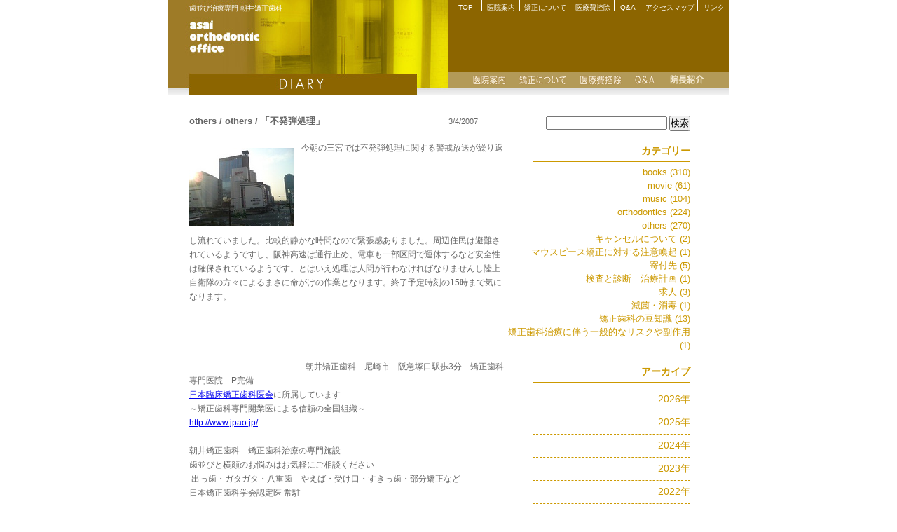

--- FILE ---
content_type: text/html; charset=UTF-8
request_url: https://www.asai8008.com/diary/1696/
body_size: 9240
content:
<!DOCTYPE html>
<html lang="ja">
<head>
<meta charset="utf-8">
<title>others / 「不発弾処理」 | 歯並び治療専門 朝井矯正歯科</title>
<meta name="viewport" content="width=device-width, user-scalable=no, initial-scale=1, maximum-scale=1">
<meta name="format-detection" content="telephone=no">
<link rel="stylesheet" href="/css/individual/index.css?20211213">
<link rel="stylesheet" href="/css/individual/diary.css">
<link rel="stylesheet" href="/css/colorbox.css">
<script type="text/javascript" src="/js/ga.js"></script>
<script type="text/javascript" src="/js/jquery-1.8.3.min.js"></script>
<script type="text/javascript" src="/js/jquery.colorbox-min.js"></script>
<script type="text/javascript" src="/js/basicfunction.js"></script>
<script type="text/javascript" src="/js/sp.js"></script>
<meta name='robots' content='max-image-preview:large' />

<!-- Google Tag Manager for WordPress by gtm4wp.com -->
<script data-cfasync="false" data-pagespeed-no-defer>
	var gtm4wp_datalayer_name = "dataLayer";
	var dataLayer = dataLayer || [];
</script>
<!-- End Google Tag Manager for WordPress by gtm4wp.com --><script type="text/javascript">
window._wpemojiSettings = {"baseUrl":"https:\/\/s.w.org\/images\/core\/emoji\/14.0.0\/72x72\/","ext":".png","svgUrl":"https:\/\/s.w.org\/images\/core\/emoji\/14.0.0\/svg\/","svgExt":".svg","source":{"concatemoji":"https:\/\/www.asai8008.com\/wp\/wp-includes\/js\/wp-emoji-release.min.js?ver=6.1.9"}};
/*! This file is auto-generated */
!function(e,a,t){var n,r,o,i=a.createElement("canvas"),p=i.getContext&&i.getContext("2d");function s(e,t){var a=String.fromCharCode,e=(p.clearRect(0,0,i.width,i.height),p.fillText(a.apply(this,e),0,0),i.toDataURL());return p.clearRect(0,0,i.width,i.height),p.fillText(a.apply(this,t),0,0),e===i.toDataURL()}function c(e){var t=a.createElement("script");t.src=e,t.defer=t.type="text/javascript",a.getElementsByTagName("head")[0].appendChild(t)}for(o=Array("flag","emoji"),t.supports={everything:!0,everythingExceptFlag:!0},r=0;r<o.length;r++)t.supports[o[r]]=function(e){if(p&&p.fillText)switch(p.textBaseline="top",p.font="600 32px Arial",e){case"flag":return s([127987,65039,8205,9895,65039],[127987,65039,8203,9895,65039])?!1:!s([55356,56826,55356,56819],[55356,56826,8203,55356,56819])&&!s([55356,57332,56128,56423,56128,56418,56128,56421,56128,56430,56128,56423,56128,56447],[55356,57332,8203,56128,56423,8203,56128,56418,8203,56128,56421,8203,56128,56430,8203,56128,56423,8203,56128,56447]);case"emoji":return!s([129777,127995,8205,129778,127999],[129777,127995,8203,129778,127999])}return!1}(o[r]),t.supports.everything=t.supports.everything&&t.supports[o[r]],"flag"!==o[r]&&(t.supports.everythingExceptFlag=t.supports.everythingExceptFlag&&t.supports[o[r]]);t.supports.everythingExceptFlag=t.supports.everythingExceptFlag&&!t.supports.flag,t.DOMReady=!1,t.readyCallback=function(){t.DOMReady=!0},t.supports.everything||(n=function(){t.readyCallback()},a.addEventListener?(a.addEventListener("DOMContentLoaded",n,!1),e.addEventListener("load",n,!1)):(e.attachEvent("onload",n),a.attachEvent("onreadystatechange",function(){"complete"===a.readyState&&t.readyCallback()})),(e=t.source||{}).concatemoji?c(e.concatemoji):e.wpemoji&&e.twemoji&&(c(e.twemoji),c(e.wpemoji)))}(window,document,window._wpemojiSettings);
</script>
<link rel="https://api.w.org/" href="https://www.asai8008.com/wp-json/" /><link rel="alternate" type="application/json" href="https://www.asai8008.com/wp-json/wp/v2/posts/1696" /><link rel="canonical" href="https://www.asai8008.com/diary/1696/" />
<link rel="alternate" type="application/json+oembed" href="https://www.asai8008.com/wp-json/oembed/1.0/embed?url=https%3A%2F%2Fwww.asai8008.com%2Fdiary%2F1696%2F" />
<link rel="alternate" type="text/xml+oembed" href="https://www.asai8008.com/wp-json/oembed/1.0/embed?url=https%3A%2F%2Fwww.asai8008.com%2Fdiary%2F1696%2F&#038;format=xml" />
<link rel="alternate" type="application/rss+xml" title="歯並び治療専門 朝井矯正歯科のフィード" href="https://www.asai8008.com/feed/" />

<!-- Google Tag Manager for WordPress by gtm4wp.com -->
<!-- GTM Container placement set to footer -->
<script data-cfasync="false" data-pagespeed-no-defer type="text/javascript">
	var dataLayer_content = {"pagePostType":"post","pagePostType2":"single-post","pageCategory":["others"],"pagePostAuthor":"asai-editor"};
	dataLayer.push( dataLayer_content );
</script>
<script data-cfasync="false" data-pagespeed-no-defer type="text/javascript">
(function(w,d,s,l,i){w[l]=w[l]||[];w[l].push({'gtm.start':
new Date().getTime(),event:'gtm.js'});var f=d.getElementsByTagName(s)[0],
j=d.createElement(s),dl=l!='dataLayer'?'&l='+l:'';j.async=true;j.src=
'//www.googletagmanager.com/gtm.js?id='+i+dl;f.parentNode.insertBefore(j,f);
})(window,document,'script','dataLayer','GTM-MZHXF82');
</script>
<!-- End Google Tag Manager for WordPress by gtm4wp.com --><meta name="description" content="今朝の三宮では不発弾処理に関する警戒放送が繰り返し流れていました。比較的静かな時間なので緊張感ありました。周辺住民は避難...。良い歯ならびは健やかで快適な生活のバロメーター。歯ならびのことでお悩みの方、どうぞお気軽にご相談ください。当ホームページでは、健康な歯ならびを育む情報を随時更新します。">
<meta name="keywords" content="尼崎, 矯正, 朝井矯正歯科, 歯ならび治療専門, 歯列矯正, ホワイトニング, 医療費控除, 小児矯正,矯正歯科専門医">
</head>
<body>
<div id="wrapper">
        <div id="headArea" class="cf">
    <!-- ■■■ヘッドエリア開始■■■ -->
        <div id="headLeft">
        <!-- ■■ヘッドレフト開始■■ -->
            <h1>歯並び治療専門 朝井矯正歯科</h1>
            <p id="headMenu"><a href="#">MENU</a></p>
        <!-- ■■ヘッドレフト終了■■ -->
        </div>
        <div id="headRight">
        <!-- ■■ヘッドライト開始■■ -->
            <div id="gnaviA" class="cf">
            <!-- ■ナビA開始■ -->
                <ul>
                    <li><a href="https://www.asai8008.com/" class="gaTop">TOP</a></li>
                    <li><a href="https://www.asai8008.com/guidance/" class="gaIin">医院案内</a></li>
                    <li><a href="https://www.asai8008.com/concept/" class="gaKyosei">矯正について</a></li>
                    <li><a href="https://www.asai8008.com/iryohi/" class="gaIryohi">医療費控除</a></li>
                    <li><a href="https://www.asai8008.com/qa/" class="gaQA">Q&amp;A</a></li>
                    <li><a href="https://www.asai8008.com/access/" class="gaAccess">アクセスマップ</a></li>
                    <li><a href="https://www.asai8008.com/link/" class="gaLink">リンク</a></li>
                </ul>
            <!-- ■ナビA終了■ -->
            </div>
            <div id="gnaviB">
            <!-- ■ナビB開始■ -->
                <ul>
                    <li><a href="https://www.asai8008.com/guidance/" class="gbIin">医院案内</a></li>
                    <li><a href="https://www.asai8008.com/concept/" class="gbKyosei">矯正について</a></li>
                    <li><a href="https://www.asai8008.com/iryohi/" class="gbIryohi">医療費控除</a></li>
                    <li><a href="https://www.asai8008.com/qa/" class="gbQA">Q&amp;A</a></li>
                    <li><a href="https://www.asai8008.com/guidance/director/" class="gbIncho">院長紹介</a></li>
                </ul>
            <!-- ■ナビB終了■ -->
            </div>
        <!-- ■■ヘッドライト終了■■ -->
        </div>
    <!-- ■■■ヘッドエリア終了■■■ -->
    </div>
    
   <div id="contentArea">
   <!-- ■■■コンテンツエリア開始■■■ -->
        <!-- ■■■ダイアリエリア開始■■■ -->
        <div id="diaryArea">
            <div id="diaryMain">
        
                <div class="diary1dayWrap cf" id="post-1696">
                    <div class="diaryTitleArea cf">
                        <h3 class="diaryTitle">others / others / 「不発弾処理」</h3>
                        <p class="diaryDate">3/4/2007</p>
                    </div>
                    <div class="diaryBody"><p><a href="/contents/uploads/2015/12/20070304075002.jpg"><img decoding="async" src="/contents/uploads/2015/12/20070304075002-thumb.jpg" alt="20070304075002.jpg" width="150" height="112" /></a>今朝の三宮では不発弾処理に関する警戒放送が繰り返し流れていました。比較的静かな時間なので緊張感ありました。周辺住民は避難されているようですし、阪神高速は通行止め、電車も一部区間で運休するなど安全性は確保されているようです。とはいえ処理は人間が行わなければなりませんし陸上自衛隊の方々によるまさに命がけの作業となります。終了予定時刻の15時まで気になります。&#8212;&#8212;&#8212;&#8212;&#8212;&#8212;&#8212;&#8212;&#8212;&#8212;&#8212;&#8212;&#8212;&#8212;&#8212;&#8212;&#8212;&#8212;&#8212;&#8212;&#8212;&#8212;&#8212;&#8212;&#8212;&#8212;&#8212;&#8212;&#8212;&#8212;&#8212;&#8212;&#8212;&#8212;&#8212;&#8212;&#8212;&#8212;&#8212;&#8212;&#8212;&#8212;&#8212;&#8212;&#8212;&#8212;&#8212;&#8212;&#8212;&#8212;&#8212;&#8212;&#8212;&#8212;&#8212;&#8212;&#8212;&#8212;&#8212;&#8212;&#8212;&#8212;&#8212;&#8212;&#8212;&#8212;&#8212;&#8212;&#8212;&#8212;&#8212;&#8212;&#8212;&#8212;&#8212;&#8212;&#8212;&#8212;&#8212;&#8212;&#8212;&#8212;&#8212;&#8212;&#8212;&#8212;&#8212;&#8212;&#8212;&#8212;&#8212;&#8212;&#8212;&#8212;&#8212;&#8212;&#8212;&#8212;&#8212;&#8212;&#8212;&#8212;&#8212;&#8212;&#8212;&#8212;&#8212;&#8212;&#8212;&#8212;&#8212;&#8212;&#8212;&#8212;&#8212;&#8212;&#8212;&#8212;&#8212;&#8212;&#8212;&#8212;&#8212;&#8212;&#8212;&#8212;&#8212;&#8212;&#8212;&#8212;&#8212;&#8212;&#8212;&#8212;&#8212;&#8212;&#8212;&#8212;&#8212;&#8212;&#8212;&#8212;&#8212;&#8212;&#8212;&#8212;&#8212;&#8212;&#8212;&#8212;&#8212;&#8212;&#8212;&#8212;&#8212;&#8212;&#8212;&#8212;&#8212;&#8212;&#8212;&#8211; 朝井矯正歯科　尼崎市　阪急塚口駅歩3分　矯正歯科専門医院　P完備</p>
<p class="p3"><span class="s3"><a href="http://www.jpao.jp/">日本臨床矯正歯科医会</a></span><span class="s4">に所属しています </span></p>
<p class="p1"><span class="s1">～矯正歯科専門開業医による信頼の全国組織～</span></p>
<p class="p3"><span class="s3"><a href="http://www.jpao.jp/">http://www.jpao.jp/</a></span><span class="s4">　　　</span></p>
<p class="p1"><span class="s1"> </span></p>
<p class="p1"><span class="s1">朝井矯正歯科　矯正歯科治療の専門施設</span></p>
<p class="p1"><span class="s1">歯並びと横顔のお悩みはお気軽にご相談ください</span></p>
<p class="p1"><span class="s1"> 出っ歯・ガタガタ・八重歯　やえば・受け口・すきっ歯・部分矯正など</span></p>
<p class="p1"><span class="s1">日本矯正歯科学会認定医 常駐　　　　　</span></p>
<p class="p1"><span class="s1"> </span></p>
<p class="p1"><span class="s1">兵庫県　尼崎市 塚口町 阪急塚口駅歩3分　駐車場Pあり<strong>（駐車場利用によるトラブルにつきまして当医院は一切責任を負いません）</strong></span></p>
<p class="p1"><span class="s1">小児から成人までの 歯列矯正　舌側矯正・マウスピース矯正（カスタムメイド矯正装置）</span></p>
<p class="p1"><strong>※カスタムメイド矯正装置には薬機法対象外の矯正歯科装置もあります</strong></p>
<p class="p1"><strong>医薬品副作用被害救済制度の対象外となる場合があります</strong></p>
<p class="p1"> </p>
<p class="p1">自立支援医療（育成医療・更生医療）指定機関</p>
<p>　　　 ASAI ORTHODONTIC OFFICE　0120-8241-17 orthodontic treatment exclusively /　trained at U.S.C. North of HANKYU Tsukaguchi /Amagasaki</p>
</div>
                </div>
            </div>
        </div>
	<div id="diarySearch">
        <div class="box" id="sideSearchArea">
            <form method="get" id="searchform" method="get" action="https://www.asai8008.com/">
<p class="field">
<input type="text" value="" name="s" id="s" />
<input name="searchsubmit" type="submit" id="searchSubmit" value="検索">
</p>
</form>        </div>
        <div class="box" id="sideCategory">
            <h2 class="title">カテゴリー</h2>
            <ul class="category_largeList">	<li class="cat-item cat-item-17"><a href="https://www.asai8008.com/diary/category/books/">books (310)</a>
</li>
	<li class="cat-item cat-item-21"><a href="https://www.asai8008.com/diary/category/movie/">movie (61)</a>
</li>
	<li class="cat-item cat-item-18"><a href="https://www.asai8008.com/diary/category/music/">music (104)</a>
</li>
	<li class="cat-item cat-item-19"><a href="https://www.asai8008.com/diary/category/orthodontics/">orthodontics (224)</a>
</li>
	<li class="cat-item cat-item-16"><a href="https://www.asai8008.com/diary/category/others/">others (270)</a>
</li>
	<li class="cat-item cat-item-37"><a href="https://www.asai8008.com/diary/category/%e3%82%ad%e3%83%a3%e3%83%b3%e3%82%bb%e3%83%ab%e3%81%ab%e3%81%a4%e3%81%84%e3%81%a6/">キャンセルについて (2)</a>
</li>
	<li class="cat-item cat-item-38"><a href="https://www.asai8008.com/diary/category/%e3%83%9e%e3%82%a6%e3%82%b9%e3%83%94%e3%83%bc%e3%82%b9%e7%9f%af%e6%ad%a3%e3%81%ab%e5%af%be%e3%81%99%e3%82%8b%e6%b3%a8%e6%84%8f%e5%96%9a%e8%b5%b7/">マウスピース矯正に対する注意喚起 (1)</a>
</li>
	<li class="cat-item cat-item-36"><a href="https://www.asai8008.com/diary/category/%e5%af%84%e4%bb%98%e5%85%88/">寄付先 (5)</a>
</li>
	<li class="cat-item cat-item-39"><a href="https://www.asai8008.com/diary/category/%e6%a4%9c%e6%9f%bb%e3%81%a8%e8%a8%ba%e6%96%ad%e3%80%80%e6%b2%bb%e7%99%82%e8%a8%88%e7%94%bb-2/">検査と診断　治療計画 (1)</a>
</li>
	<li class="cat-item cat-item-29"><a href="https://www.asai8008.com/diary/category/%e6%b1%82%e4%ba%ba/">求人 (3)</a>
</li>
	<li class="cat-item cat-item-28"><a href="https://www.asai8008.com/diary/category/%e6%bb%85%e8%8f%8c%e3%83%bb%e6%b6%88%e6%af%92/">滅菌・消毒 (1)</a>
</li>
	<li class="cat-item cat-item-20"><a href="https://www.asai8008.com/diary/category/%e7%9f%af%e6%ad%a3%e6%ad%af%e7%a7%91%e3%81%ae%e8%b1%86%e7%9f%a5%e8%ad%98/">矯正歯科の豆知識 (13)</a>
</li>
	<li class="cat-item cat-item-35"><a href="https://www.asai8008.com/diary/category/%e7%9f%af%e6%ad%a3%e6%ad%af%e7%a7%91%e6%b2%bb%e7%99%82%e3%81%ab%e4%bc%b4%e3%81%86%e4%b8%80%e8%88%ac%e7%9a%84%e3%81%aa%e3%83%aa%e3%82%b9%e3%82%af%e3%82%84%e5%89%af%e4%bd%9c%e7%94%a8/">矯正歯科治療に伴う一般的なリスクや副作用 (1)</a>
</li>
</ul>
        </div>
        <div class="box" id="sideArchive">
            <h2 class="title">アーカイブ</h2>
            <ul class="archive_list"><li class="title"><div id="archive2026name" class="archiveTitle"><span>2026年</span></div>
<ul id="archive2026list" class="tree">
<li><a href="https://www.asai8008.com/diary/date/2026/01/">2026年1月 (1)</a></li>
</ul></li><li class="title"><div id="archive2025name" class="archiveTitle"><span>2025年</span></div>
<ul id="archive2025list" class="tree">
<li><a href="https://www.asai8008.com/diary/date/2025/12/">2025年12月 (1)</a></li>
<li><a href="https://www.asai8008.com/diary/date/2025/11/">2025年11月 (1)</a></li>
<li><a href="https://www.asai8008.com/diary/date/2025/10/">2025年10月 (2)</a></li>
<li><a href="https://www.asai8008.com/diary/date/2025/09/">2025年9月 (2)</a></li>
<li><a href="https://www.asai8008.com/diary/date/2025/08/">2025年8月 (2)</a></li>
<li><a href="https://www.asai8008.com/diary/date/2025/07/">2025年7月 (1)</a></li>
<li><a href="https://www.asai8008.com/diary/date/2025/06/">2025年6月 (2)</a></li>
<li><a href="https://www.asai8008.com/diary/date/2025/04/">2025年4月 (3)</a></li>
<li><a href="https://www.asai8008.com/diary/date/2025/03/">2025年3月 (3)</a></li>
<li><a href="https://www.asai8008.com/diary/date/2025/01/">2025年1月 (1)</a></li>
</ul></li><li class="title"><div id="archive2024name" class="archiveTitle"><span>2024年</span></div>
<ul id="archive2024list" class="tree">
<li><a href="https://www.asai8008.com/diary/date/2024/12/">2024年12月 (2)</a></li>
<li><a href="https://www.asai8008.com/diary/date/2024/11/">2024年11月 (1)</a></li>
<li><a href="https://www.asai8008.com/diary/date/2024/10/">2024年10月 (1)</a></li>
<li><a href="https://www.asai8008.com/diary/date/2024/09/">2024年9月 (2)</a></li>
<li><a href="https://www.asai8008.com/diary/date/2024/08/">2024年8月 (2)</a></li>
<li><a href="https://www.asai8008.com/diary/date/2024/07/">2024年7月 (8)</a></li>
<li><a href="https://www.asai8008.com/diary/date/2024/06/">2024年6月 (2)</a></li>
<li><a href="https://www.asai8008.com/diary/date/2024/05/">2024年5月 (1)</a></li>
<li><a href="https://www.asai8008.com/diary/date/2024/04/">2024年4月 (2)</a></li>
<li><a href="https://www.asai8008.com/diary/date/2024/03/">2024年3月 (1)</a></li>
<li><a href="https://www.asai8008.com/diary/date/2024/02/">2024年2月 (1)</a></li>
<li><a href="https://www.asai8008.com/diary/date/2024/01/">2024年1月 (2)</a></li>
</ul></li><li class="title"><div id="archive2023name" class="archiveTitle"><span>2023年</span></div>
<ul id="archive2023list" class="tree">
<li><a href="https://www.asai8008.com/diary/date/2023/12/">2023年12月 (3)</a></li>
<li><a href="https://www.asai8008.com/diary/date/2023/11/">2023年11月 (3)</a></li>
<li><a href="https://www.asai8008.com/diary/date/2023/10/">2023年10月 (2)</a></li>
<li><a href="https://www.asai8008.com/diary/date/2023/09/">2023年9月 (2)</a></li>
<li><a href="https://www.asai8008.com/diary/date/2023/08/">2023年8月 (1)</a></li>
<li><a href="https://www.asai8008.com/diary/date/2023/07/">2023年7月 (1)</a></li>
<li><a href="https://www.asai8008.com/diary/date/2023/06/">2023年6月 (3)</a></li>
<li><a href="https://www.asai8008.com/diary/date/2023/05/">2023年5月 (1)</a></li>
<li><a href="https://www.asai8008.com/diary/date/2023/04/">2023年4月 (2)</a></li>
<li><a href="https://www.asai8008.com/diary/date/2023/03/">2023年3月 (2)</a></li>
<li><a href="https://www.asai8008.com/diary/date/2023/02/">2023年2月 (2)</a></li>
<li><a href="https://www.asai8008.com/diary/date/2023/01/">2023年1月 (4)</a></li>
</ul></li><li class="title"><div id="archive2022name" class="archiveTitle"><span>2022年</span></div>
<ul id="archive2022list" class="tree">
<li><a href="https://www.asai8008.com/diary/date/2022/12/">2022年12月 (2)</a></li>
<li><a href="https://www.asai8008.com/diary/date/2022/11/">2022年11月 (1)</a></li>
<li><a href="https://www.asai8008.com/diary/date/2022/10/">2022年10月 (2)</a></li>
<li><a href="https://www.asai8008.com/diary/date/2022/09/">2022年9月 (4)</a></li>
<li><a href="https://www.asai8008.com/diary/date/2022/08/">2022年8月 (3)</a></li>
<li><a href="https://www.asai8008.com/diary/date/2022/07/">2022年7月 (3)</a></li>
<li><a href="https://www.asai8008.com/diary/date/2022/06/">2022年6月 (1)</a></li>
<li><a href="https://www.asai8008.com/diary/date/2022/05/">2022年5月 (1)</a></li>
<li><a href="https://www.asai8008.com/diary/date/2022/04/">2022年4月 (2)</a></li>
<li><a href="https://www.asai8008.com/diary/date/2022/03/">2022年3月 (1)</a></li>
<li><a href="https://www.asai8008.com/diary/date/2022/02/">2022年2月 (3)</a></li>
<li><a href="https://www.asai8008.com/diary/date/2022/01/">2022年1月 (2)</a></li>
</ul></li><li class="title"><div id="archive2021name" class="archiveTitle"><span>2021年</span></div>
<ul id="archive2021list" class="tree">
<li><a href="https://www.asai8008.com/diary/date/2021/12/">2021年12月 (2)</a></li>
<li><a href="https://www.asai8008.com/diary/date/2021/11/">2021年11月 (1)</a></li>
<li><a href="https://www.asai8008.com/diary/date/2021/10/">2021年10月 (5)</a></li>
<li><a href="https://www.asai8008.com/diary/date/2021/09/">2021年9月 (2)</a></li>
<li><a href="https://www.asai8008.com/diary/date/2021/08/">2021年8月 (2)</a></li>
<li><a href="https://www.asai8008.com/diary/date/2021/07/">2021年7月 (3)</a></li>
<li><a href="https://www.asai8008.com/diary/date/2021/06/">2021年6月 (3)</a></li>
<li><a href="https://www.asai8008.com/diary/date/2021/05/">2021年5月 (3)</a></li>
<li><a href="https://www.asai8008.com/diary/date/2021/04/">2021年4月 (6)</a></li>
<li><a href="https://www.asai8008.com/diary/date/2021/03/">2021年3月 (5)</a></li>
<li><a href="https://www.asai8008.com/diary/date/2021/02/">2021年2月 (5)</a></li>
<li><a href="https://www.asai8008.com/diary/date/2021/01/">2021年1月 (3)</a></li>
</ul></li><li class="title"><div id="archive2020name" class="archiveTitle"><span>2020年</span></div>
<ul id="archive2020list" class="tree">
<li><a href="https://www.asai8008.com/diary/date/2020/12/">2020年12月 (3)</a></li>
<li><a href="https://www.asai8008.com/diary/date/2020/11/">2020年11月 (5)</a></li>
<li><a href="https://www.asai8008.com/diary/date/2020/10/">2020年10月 (2)</a></li>
<li><a href="https://www.asai8008.com/diary/date/2020/09/">2020年9月 (5)</a></li>
<li><a href="https://www.asai8008.com/diary/date/2020/08/">2020年8月 (3)</a></li>
<li><a href="https://www.asai8008.com/diary/date/2020/07/">2020年7月 (4)</a></li>
<li><a href="https://www.asai8008.com/diary/date/2020/06/">2020年6月 (3)</a></li>
<li><a href="https://www.asai8008.com/diary/date/2020/05/">2020年5月 (5)</a></li>
<li><a href="https://www.asai8008.com/diary/date/2020/04/">2020年4月 (9)</a></li>
<li><a href="https://www.asai8008.com/diary/date/2020/03/">2020年3月 (3)</a></li>
<li><a href="https://www.asai8008.com/diary/date/2020/02/">2020年2月 (4)</a></li>
<li><a href="https://www.asai8008.com/diary/date/2020/01/">2020年1月 (4)</a></li>
</ul></li><li class="title"><div id="archive2019name" class="archiveTitle"><span>2019年</span></div>
<ul id="archive2019list" class="tree">
<li><a href="https://www.asai8008.com/diary/date/2019/12/">2019年12月 (3)</a></li>
<li><a href="https://www.asai8008.com/diary/date/2019/11/">2019年11月 (3)</a></li>
<li><a href="https://www.asai8008.com/diary/date/2019/10/">2019年10月 (4)</a></li>
<li><a href="https://www.asai8008.com/diary/date/2019/09/">2019年9月 (4)</a></li>
<li><a href="https://www.asai8008.com/diary/date/2019/08/">2019年8月 (2)</a></li>
<li><a href="https://www.asai8008.com/diary/date/2019/07/">2019年7月 (5)</a></li>
<li><a href="https://www.asai8008.com/diary/date/2019/06/">2019年6月 (6)</a></li>
<li><a href="https://www.asai8008.com/diary/date/2019/05/">2019年5月 (2)</a></li>
<li><a href="https://www.asai8008.com/diary/date/2019/04/">2019年4月 (5)</a></li>
<li><a href="https://www.asai8008.com/diary/date/2019/03/">2019年3月 (4)</a></li>
<li><a href="https://www.asai8008.com/diary/date/2019/02/">2019年2月 (3)</a></li>
<li><a href="https://www.asai8008.com/diary/date/2019/01/">2019年1月 (3)</a></li>
</ul></li><li class="title"><div id="archive2018name" class="archiveTitle"><span>2018年</span></div>
<ul id="archive2018list" class="tree">
<li><a href="https://www.asai8008.com/diary/date/2018/12/">2018年12月 (5)</a></li>
<li><a href="https://www.asai8008.com/diary/date/2018/11/">2018年11月 (6)</a></li>
<li><a href="https://www.asai8008.com/diary/date/2018/10/">2018年10月 (4)</a></li>
<li><a href="https://www.asai8008.com/diary/date/2018/09/">2018年9月 (8)</a></li>
<li><a href="https://www.asai8008.com/diary/date/2018/08/">2018年8月 (4)</a></li>
<li><a href="https://www.asai8008.com/diary/date/2018/07/">2018年7月 (5)</a></li>
<li><a href="https://www.asai8008.com/diary/date/2018/06/">2018年6月 (7)</a></li>
<li><a href="https://www.asai8008.com/diary/date/2018/05/">2018年5月 (1)</a></li>
<li><a href="https://www.asai8008.com/diary/date/2018/04/">2018年4月 (3)</a></li>
<li><a href="https://www.asai8008.com/diary/date/2018/03/">2018年3月 (5)</a></li>
<li><a href="https://www.asai8008.com/diary/date/2018/02/">2018年2月 (4)</a></li>
</ul></li><li class="title"><div id="archive2017name" class="archiveTitle"><span>2017年</span></div>
<ul id="archive2017list" class="tree">
<li><a href="https://www.asai8008.com/diary/date/2017/12/">2017年12月 (4)</a></li>
<li><a href="https://www.asai8008.com/diary/date/2017/11/">2017年11月 (4)</a></li>
<li><a href="https://www.asai8008.com/diary/date/2017/10/">2017年10月 (2)</a></li>
<li><a href="https://www.asai8008.com/diary/date/2017/09/">2017年9月 (2)</a></li>
<li><a href="https://www.asai8008.com/diary/date/2017/08/">2017年8月 (5)</a></li>
<li><a href="https://www.asai8008.com/diary/date/2017/07/">2017年7月 (4)</a></li>
<li><a href="https://www.asai8008.com/diary/date/2017/06/">2017年6月 (3)</a></li>
<li><a href="https://www.asai8008.com/diary/date/2017/05/">2017年5月 (2)</a></li>
<li><a href="https://www.asai8008.com/diary/date/2017/04/">2017年4月 (3)</a></li>
<li><a href="https://www.asai8008.com/diary/date/2017/03/">2017年3月 (3)</a></li>
<li><a href="https://www.asai8008.com/diary/date/2017/02/">2017年2月 (2)</a></li>
<li><a href="https://www.asai8008.com/diary/date/2017/01/">2017年1月 (3)</a></li>
</ul></li><li class="title"><div id="archive2016name" class="archiveTitle"><span>2016年</span></div>
<ul id="archive2016list" class="tree">
<li><a href="https://www.asai8008.com/diary/date/2016/12/">2016年12月 (4)</a></li>
<li><a href="https://www.asai8008.com/diary/date/2016/11/">2016年11月 (4)</a></li>
<li><a href="https://www.asai8008.com/diary/date/2016/10/">2016年10月 (6)</a></li>
<li><a href="https://www.asai8008.com/diary/date/2016/09/">2016年9月 (3)</a></li>
<li><a href="https://www.asai8008.com/diary/date/2016/08/">2016年8月 (3)</a></li>
<li><a href="https://www.asai8008.com/diary/date/2016/07/">2016年7月 (4)</a></li>
<li><a href="https://www.asai8008.com/diary/date/2016/06/">2016年6月 (5)</a></li>
<li><a href="https://www.asai8008.com/diary/date/2016/05/">2016年5月 (2)</a></li>
<li><a href="https://www.asai8008.com/diary/date/2016/04/">2016年4月 (1)</a></li>
<li><a href="https://www.asai8008.com/diary/date/2016/03/">2016年3月 (7)</a></li>
<li><a href="https://www.asai8008.com/diary/date/2016/02/">2016年2月 (5)</a></li>
<li><a href="https://www.asai8008.com/diary/date/2016/01/">2016年1月 (4)</a></li>
</ul></li><li class="title"><div id="archive2015name" class="archiveTitle"><span>2015年</span></div>
<ul id="archive2015list" class="tree">
<li><a href="https://www.asai8008.com/diary/date/2015/12/">2015年12月 (5)</a></li>
<li><a href="https://www.asai8008.com/diary/date/2015/11/">2015年11月 (4)</a></li>
<li><a href="https://www.asai8008.com/diary/date/2015/10/">2015年10月 (4)</a></li>
<li><a href="https://www.asai8008.com/diary/date/2015/09/">2015年9月 (3)</a></li>
<li><a href="https://www.asai8008.com/diary/date/2015/08/">2015年8月 (4)</a></li>
<li><a href="https://www.asai8008.com/diary/date/2015/07/">2015年7月 (3)</a></li>
<li><a href="https://www.asai8008.com/diary/date/2015/06/">2015年6月 (4)</a></li>
<li><a href="https://www.asai8008.com/diary/date/2015/05/">2015年5月 (5)</a></li>
<li><a href="https://www.asai8008.com/diary/date/2015/04/">2015年4月 (6)</a></li>
<li><a href="https://www.asai8008.com/diary/date/2015/03/">2015年3月 (7)</a></li>
<li><a href="https://www.asai8008.com/diary/date/2015/02/">2015年2月 (4)</a></li>
<li><a href="https://www.asai8008.com/diary/date/2015/01/">2015年1月 (4)</a></li>
</ul></li><li class="title"><div id="archive2014name" class="archiveTitle"><span>2014年</span></div>
<ul id="archive2014list" class="tree">
<li><a href="https://www.asai8008.com/diary/date/2014/12/">2014年12月 (5)</a></li>
<li><a href="https://www.asai8008.com/diary/date/2014/11/">2014年11月 (6)</a></li>
<li><a href="https://www.asai8008.com/diary/date/2014/10/">2014年10月 (6)</a></li>
<li><a href="https://www.asai8008.com/diary/date/2014/09/">2014年9月 (6)</a></li>
<li><a href="https://www.asai8008.com/diary/date/2014/08/">2014年8月 (6)</a></li>
<li><a href="https://www.asai8008.com/diary/date/2014/07/">2014年7月 (7)</a></li>
<li><a href="https://www.asai8008.com/diary/date/2014/06/">2014年6月 (8)</a></li>
<li><a href="https://www.asai8008.com/diary/date/2014/05/">2014年5月 (7)</a></li>
<li><a href="https://www.asai8008.com/diary/date/2014/04/">2014年4月 (6)</a></li>
<li><a href="https://www.asai8008.com/diary/date/2014/03/">2014年3月 (5)</a></li>
<li><a href="https://www.asai8008.com/diary/date/2014/02/">2014年2月 (5)</a></li>
<li><a href="https://www.asai8008.com/diary/date/2014/01/">2014年1月 (5)</a></li>
</ul></li><li class="title"><div id="archive2013name" class="archiveTitle"><span>2013年</span></div>
<ul id="archive2013list" class="tree">
<li><a href="https://www.asai8008.com/diary/date/2013/12/">2013年12月 (3)</a></li>
<li><a href="https://www.asai8008.com/diary/date/2013/11/">2013年11月 (5)</a></li>
<li><a href="https://www.asai8008.com/diary/date/2013/10/">2013年10月 (4)</a></li>
<li><a href="https://www.asai8008.com/diary/date/2013/09/">2013年9月 (3)</a></li>
<li><a href="https://www.asai8008.com/diary/date/2013/08/">2013年8月 (6)</a></li>
<li><a href="https://www.asai8008.com/diary/date/2013/07/">2013年7月 (7)</a></li>
<li><a href="https://www.asai8008.com/diary/date/2013/06/">2013年6月 (7)</a></li>
<li><a href="https://www.asai8008.com/diary/date/2013/05/">2013年5月 (6)</a></li>
<li><a href="https://www.asai8008.com/diary/date/2013/04/">2013年4月 (4)</a></li>
<li><a href="https://www.asai8008.com/diary/date/2013/03/">2013年3月 (5)</a></li>
<li><a href="https://www.asai8008.com/diary/date/2013/02/">2013年2月 (8)</a></li>
<li><a href="https://www.asai8008.com/diary/date/2013/01/">2013年1月 (10)</a></li>
</ul></li><li class="title"><div id="archive2012name" class="archiveTitle"><span>2012年</span></div>
<ul id="archive2012list" class="tree">
<li><a href="https://www.asai8008.com/diary/date/2012/12/">2012年12月 (8)</a></li>
<li><a href="https://www.asai8008.com/diary/date/2012/11/">2012年11月 (6)</a></li>
<li><a href="https://www.asai8008.com/diary/date/2012/10/">2012年10月 (8)</a></li>
<li><a href="https://www.asai8008.com/diary/date/2012/09/">2012年9月 (4)</a></li>
<li><a href="https://www.asai8008.com/diary/date/2012/08/">2012年8月 (13)</a></li>
<li><a href="https://www.asai8008.com/diary/date/2012/07/">2012年7月 (7)</a></li>
<li><a href="https://www.asai8008.com/diary/date/2012/06/">2012年6月 (16)</a></li>
<li><a href="https://www.asai8008.com/diary/date/2012/05/">2012年5月 (3)</a></li>
<li><a href="https://www.asai8008.com/diary/date/2012/04/">2012年4月 (5)</a></li>
<li><a href="https://www.asai8008.com/diary/date/2012/03/">2012年3月 (3)</a></li>
<li><a href="https://www.asai8008.com/diary/date/2012/02/">2012年2月 (4)</a></li>
<li><a href="https://www.asai8008.com/diary/date/2012/01/">2012年1月 (4)</a></li>
</ul></li><li class="title"><div id="archive2011name" class="archiveTitle"><span>2011年</span></div>
<ul id="archive2011list" class="tree">
<li><a href="https://www.asai8008.com/diary/date/2011/12/">2011年12月 (3)</a></li>
<li><a href="https://www.asai8008.com/diary/date/2011/11/">2011年11月 (4)</a></li>
<li><a href="https://www.asai8008.com/diary/date/2011/10/">2011年10月 (4)</a></li>
<li><a href="https://www.asai8008.com/diary/date/2011/09/">2011年9月 (5)</a></li>
<li><a href="https://www.asai8008.com/diary/date/2011/08/">2011年8月 (5)</a></li>
<li><a href="https://www.asai8008.com/diary/date/2011/07/">2011年7月 (6)</a></li>
<li><a href="https://www.asai8008.com/diary/date/2011/06/">2011年6月 (5)</a></li>
<li><a href="https://www.asai8008.com/diary/date/2011/05/">2011年5月 (8)</a></li>
<li><a href="https://www.asai8008.com/diary/date/2011/04/">2011年4月 (7)</a></li>
<li><a href="https://www.asai8008.com/diary/date/2011/03/">2011年3月 (6)</a></li>
<li><a href="https://www.asai8008.com/diary/date/2011/02/">2011年2月 (5)</a></li>
<li><a href="https://www.asai8008.com/diary/date/2011/01/">2011年1月 (5)</a></li>
</ul></li><li class="title"><div id="archive2010name" class="archiveTitle"><span>2010年</span></div>
<ul id="archive2010list" class="tree">
<li><a href="https://www.asai8008.com/diary/date/2010/12/">2010年12月 (10)</a></li>
<li><a href="https://www.asai8008.com/diary/date/2010/11/">2010年11月 (4)</a></li>
<li><a href="https://www.asai8008.com/diary/date/2010/10/">2010年10月 (9)</a></li>
<li><a href="https://www.asai8008.com/diary/date/2010/09/">2010年9月 (5)</a></li>
<li><a href="https://www.asai8008.com/diary/date/2010/08/">2010年8月 (4)</a></li>
<li><a href="https://www.asai8008.com/diary/date/2010/07/">2010年7月 (10)</a></li>
<li><a href="https://www.asai8008.com/diary/date/2010/06/">2010年6月 (7)</a></li>
<li><a href="https://www.asai8008.com/diary/date/2010/05/">2010年5月 (6)</a></li>
<li><a href="https://www.asai8008.com/diary/date/2010/04/">2010年4月 (5)</a></li>
<li><a href="https://www.asai8008.com/diary/date/2010/03/">2010年3月 (6)</a></li>
<li><a href="https://www.asai8008.com/diary/date/2010/02/">2010年2月 (12)</a></li>
<li><a href="https://www.asai8008.com/diary/date/2010/01/">2010年1月 (5)</a></li>
</ul></li><li class="title"><div id="archive2009name" class="archiveTitle"><span>2009年</span></div>
<ul id="archive2009list" class="tree">
<li><a href="https://www.asai8008.com/diary/date/2009/12/">2009年12月 (11)</a></li>
<li><a href="https://www.asai8008.com/diary/date/2009/11/">2009年11月 (3)</a></li>
<li><a href="https://www.asai8008.com/diary/date/2009/10/">2009年10月 (9)</a></li>
<li><a href="https://www.asai8008.com/diary/date/2009/09/">2009年9月 (7)</a></li>
<li><a href="https://www.asai8008.com/diary/date/2009/08/">2009年8月 (5)</a></li>
<li><a href="https://www.asai8008.com/diary/date/2009/07/">2009年7月 (6)</a></li>
<li><a href="https://www.asai8008.com/diary/date/2009/06/">2009年6月 (8)</a></li>
<li><a href="https://www.asai8008.com/diary/date/2009/05/">2009年5月 (6)</a></li>
<li><a href="https://www.asai8008.com/diary/date/2009/04/">2009年4月 (6)</a></li>
<li><a href="https://www.asai8008.com/diary/date/2009/03/">2009年3月 (6)</a></li>
<li><a href="https://www.asai8008.com/diary/date/2009/02/">2009年2月 (6)</a></li>
<li><a href="https://www.asai8008.com/diary/date/2009/01/">2009年1月 (5)</a></li>
</ul></li><li class="title"><div id="archive2008name" class="archiveTitle"><span>2008年</span></div>
<ul id="archive2008list" class="tree">
<li><a href="https://www.asai8008.com/diary/date/2008/12/">2008年12月 (6)</a></li>
<li><a href="https://www.asai8008.com/diary/date/2008/11/">2008年11月 (4)</a></li>
<li><a href="https://www.asai8008.com/diary/date/2008/10/">2008年10月 (5)</a></li>
<li><a href="https://www.asai8008.com/diary/date/2008/09/">2008年9月 (9)</a></li>
<li><a href="https://www.asai8008.com/diary/date/2008/08/">2008年8月 (7)</a></li>
<li><a href="https://www.asai8008.com/diary/date/2008/07/">2008年7月 (8)</a></li>
<li><a href="https://www.asai8008.com/diary/date/2008/06/">2008年6月 (8)</a></li>
<li><a href="https://www.asai8008.com/diary/date/2008/05/">2008年5月 (7)</a></li>
<li><a href="https://www.asai8008.com/diary/date/2008/04/">2008年4月 (6)</a></li>
<li><a href="https://www.asai8008.com/diary/date/2008/03/">2008年3月 (10)</a></li>
<li><a href="https://www.asai8008.com/diary/date/2008/02/">2008年2月 (7)</a></li>
<li><a href="https://www.asai8008.com/diary/date/2008/01/">2008年1月 (7)</a></li>
</ul></li><li class="title"><div id="archive2007name" class="archiveTitle"><span>2007年</span></div>
<ul id="archive2007list" class="tree">
<li><a href="https://www.asai8008.com/diary/date/2007/12/">2007年12月 (5)</a></li>
<li><a href="https://www.asai8008.com/diary/date/2007/11/">2007年11月 (8)</a></li>
<li><a href="https://www.asai8008.com/diary/date/2007/10/">2007年10月 (10)</a></li>
<li><a href="https://www.asai8008.com/diary/date/2007/09/">2007年9月 (8)</a></li>
<li><a href="https://www.asai8008.com/diary/date/2007/08/">2007年8月 (8)</a></li>
<li><a href="https://www.asai8008.com/diary/date/2007/07/">2007年7月 (5)</a></li>
<li><a href="https://www.asai8008.com/diary/date/2007/06/">2007年6月 (7)</a></li>
<li><a href="https://www.asai8008.com/diary/date/2007/05/">2007年5月 (8)</a></li>
<li><a href="https://www.asai8008.com/diary/date/2007/04/">2007年4月 (9)</a></li>
<li><a href="https://www.asai8008.com/diary/date/2007/03/">2007年3月 (10)</a></li>
<li><a href="https://www.asai8008.com/diary/date/2007/02/">2007年2月 (7)</a></li>
<li><a href="https://www.asai8008.com/diary/date/2007/01/">2007年1月 (7)</a></li>
</ul></li><li class="title"><div id="archive2006name" class="archiveTitle"><span>2006年</span></div>
<ul id="archive2006list" class="tree">
<li><a href="https://www.asai8008.com/diary/date/2006/12/">2006年12月 (8)</a></li>
<li><a href="https://www.asai8008.com/diary/date/2006/11/">2006年11月 (11)</a></li>
<li><a href="https://www.asai8008.com/diary/date/2006/10/">2006年10月 (8)</a></li>
<li><a href="https://www.asai8008.com/diary/date/2006/09/">2006年9月 (5)</a></li>
<li><a href="https://www.asai8008.com/diary/date/2006/08/">2006年8月 (7)</a></li>
<li><a href="https://www.asai8008.com/diary/date/2006/07/">2006年7月 (9)</a></li>
<li><a href="https://www.asai8008.com/diary/date/2006/06/">2006年6月 (7)</a></li>
<li><a href="https://www.asai8008.com/diary/date/2006/05/">2006年5月 (4)</a></li>
<li><a href="https://www.asai8008.com/diary/date/2006/02/">2006年2月 (1)</a></li>
</ul></li>
</ul>
        </div>
        <div class="box">
            <h2 class="title">関連リンク</h2>
            <ul class="relation_list">
                <li><a href="http://www.jpao.jp/" target="_blank"><img src="/img/common/bnr_jpao.png" alt="日本臨床矯正歯科医会" /></a></li>
            </ul>
        </div>
    <!--/#diarySearch --></div>        <div id="footArea">
        <!-- ■■■フットエリア開始■■■ -->
            <p>Copyright(C)2007 Asai orthodontic office all rights reserved.<br />
            本サイトは歯並び治療専門 朝井矯正歯科によって管理・運営されています。内容の無断転載・引用を禁止します。</p>
        <!-- ■■■フットエリア終了■■■ -->
        </div>

    <!-- ■■■コンテンツエリア終了■■■ -->
    </div>

</div><!-- /#wrapper -->

<!-- GTM Container placement set to footer -->
<!-- Google Tag Manager (noscript) -->
				<noscript><iframe src="https://www.googletagmanager.com/ns.html?id=GTM-MZHXF82" height="0" width="0" style="display:none;visibility:hidden" aria-hidden="true"></iframe></noscript>
<!-- End Google Tag Manager (noscript) --><link rel='stylesheet' id='wp-block-library-css' href='https://www.asai8008.com/wp/wp-includes/css/dist/block-library/style.min.css?ver=6.1.9' type='text/css' media='all' />
<link rel='stylesheet' id='classic-theme-styles-css' href='https://www.asai8008.com/wp/wp-includes/css/classic-themes.min.css?ver=1' type='text/css' media='all' />
<style id='global-styles-inline-css' type='text/css'>
body{--wp--preset--color--black: #000000;--wp--preset--color--cyan-bluish-gray: #abb8c3;--wp--preset--color--white: #ffffff;--wp--preset--color--pale-pink: #f78da7;--wp--preset--color--vivid-red: #cf2e2e;--wp--preset--color--luminous-vivid-orange: #ff6900;--wp--preset--color--luminous-vivid-amber: #fcb900;--wp--preset--color--light-green-cyan: #7bdcb5;--wp--preset--color--vivid-green-cyan: #00d084;--wp--preset--color--pale-cyan-blue: #8ed1fc;--wp--preset--color--vivid-cyan-blue: #0693e3;--wp--preset--color--vivid-purple: #9b51e0;--wp--preset--gradient--vivid-cyan-blue-to-vivid-purple: linear-gradient(135deg,rgba(6,147,227,1) 0%,rgb(155,81,224) 100%);--wp--preset--gradient--light-green-cyan-to-vivid-green-cyan: linear-gradient(135deg,rgb(122,220,180) 0%,rgb(0,208,130) 100%);--wp--preset--gradient--luminous-vivid-amber-to-luminous-vivid-orange: linear-gradient(135deg,rgba(252,185,0,1) 0%,rgba(255,105,0,1) 100%);--wp--preset--gradient--luminous-vivid-orange-to-vivid-red: linear-gradient(135deg,rgba(255,105,0,1) 0%,rgb(207,46,46) 100%);--wp--preset--gradient--very-light-gray-to-cyan-bluish-gray: linear-gradient(135deg,rgb(238,238,238) 0%,rgb(169,184,195) 100%);--wp--preset--gradient--cool-to-warm-spectrum: linear-gradient(135deg,rgb(74,234,220) 0%,rgb(151,120,209) 20%,rgb(207,42,186) 40%,rgb(238,44,130) 60%,rgb(251,105,98) 80%,rgb(254,248,76) 100%);--wp--preset--gradient--blush-light-purple: linear-gradient(135deg,rgb(255,206,236) 0%,rgb(152,150,240) 100%);--wp--preset--gradient--blush-bordeaux: linear-gradient(135deg,rgb(254,205,165) 0%,rgb(254,45,45) 50%,rgb(107,0,62) 100%);--wp--preset--gradient--luminous-dusk: linear-gradient(135deg,rgb(255,203,112) 0%,rgb(199,81,192) 50%,rgb(65,88,208) 100%);--wp--preset--gradient--pale-ocean: linear-gradient(135deg,rgb(255,245,203) 0%,rgb(182,227,212) 50%,rgb(51,167,181) 100%);--wp--preset--gradient--electric-grass: linear-gradient(135deg,rgb(202,248,128) 0%,rgb(113,206,126) 100%);--wp--preset--gradient--midnight: linear-gradient(135deg,rgb(2,3,129) 0%,rgb(40,116,252) 100%);--wp--preset--duotone--dark-grayscale: url('#wp-duotone-dark-grayscale');--wp--preset--duotone--grayscale: url('#wp-duotone-grayscale');--wp--preset--duotone--purple-yellow: url('#wp-duotone-purple-yellow');--wp--preset--duotone--blue-red: url('#wp-duotone-blue-red');--wp--preset--duotone--midnight: url('#wp-duotone-midnight');--wp--preset--duotone--magenta-yellow: url('#wp-duotone-magenta-yellow');--wp--preset--duotone--purple-green: url('#wp-duotone-purple-green');--wp--preset--duotone--blue-orange: url('#wp-duotone-blue-orange');--wp--preset--font-size--small: 13px;--wp--preset--font-size--medium: 20px;--wp--preset--font-size--large: 36px;--wp--preset--font-size--x-large: 42px;--wp--preset--spacing--20: 0.44rem;--wp--preset--spacing--30: 0.67rem;--wp--preset--spacing--40: 1rem;--wp--preset--spacing--50: 1.5rem;--wp--preset--spacing--60: 2.25rem;--wp--preset--spacing--70: 3.38rem;--wp--preset--spacing--80: 5.06rem;}:where(.is-layout-flex){gap: 0.5em;}body .is-layout-flow > .alignleft{float: left;margin-inline-start: 0;margin-inline-end: 2em;}body .is-layout-flow > .alignright{float: right;margin-inline-start: 2em;margin-inline-end: 0;}body .is-layout-flow > .aligncenter{margin-left: auto !important;margin-right: auto !important;}body .is-layout-constrained > .alignleft{float: left;margin-inline-start: 0;margin-inline-end: 2em;}body .is-layout-constrained > .alignright{float: right;margin-inline-start: 2em;margin-inline-end: 0;}body .is-layout-constrained > .aligncenter{margin-left: auto !important;margin-right: auto !important;}body .is-layout-constrained > :where(:not(.alignleft):not(.alignright):not(.alignfull)){max-width: var(--wp--style--global--content-size);margin-left: auto !important;margin-right: auto !important;}body .is-layout-constrained > .alignwide{max-width: var(--wp--style--global--wide-size);}body .is-layout-flex{display: flex;}body .is-layout-flex{flex-wrap: wrap;align-items: center;}body .is-layout-flex > *{margin: 0;}:where(.wp-block-columns.is-layout-flex){gap: 2em;}.has-black-color{color: var(--wp--preset--color--black) !important;}.has-cyan-bluish-gray-color{color: var(--wp--preset--color--cyan-bluish-gray) !important;}.has-white-color{color: var(--wp--preset--color--white) !important;}.has-pale-pink-color{color: var(--wp--preset--color--pale-pink) !important;}.has-vivid-red-color{color: var(--wp--preset--color--vivid-red) !important;}.has-luminous-vivid-orange-color{color: var(--wp--preset--color--luminous-vivid-orange) !important;}.has-luminous-vivid-amber-color{color: var(--wp--preset--color--luminous-vivid-amber) !important;}.has-light-green-cyan-color{color: var(--wp--preset--color--light-green-cyan) !important;}.has-vivid-green-cyan-color{color: var(--wp--preset--color--vivid-green-cyan) !important;}.has-pale-cyan-blue-color{color: var(--wp--preset--color--pale-cyan-blue) !important;}.has-vivid-cyan-blue-color{color: var(--wp--preset--color--vivid-cyan-blue) !important;}.has-vivid-purple-color{color: var(--wp--preset--color--vivid-purple) !important;}.has-black-background-color{background-color: var(--wp--preset--color--black) !important;}.has-cyan-bluish-gray-background-color{background-color: var(--wp--preset--color--cyan-bluish-gray) !important;}.has-white-background-color{background-color: var(--wp--preset--color--white) !important;}.has-pale-pink-background-color{background-color: var(--wp--preset--color--pale-pink) !important;}.has-vivid-red-background-color{background-color: var(--wp--preset--color--vivid-red) !important;}.has-luminous-vivid-orange-background-color{background-color: var(--wp--preset--color--luminous-vivid-orange) !important;}.has-luminous-vivid-amber-background-color{background-color: var(--wp--preset--color--luminous-vivid-amber) !important;}.has-light-green-cyan-background-color{background-color: var(--wp--preset--color--light-green-cyan) !important;}.has-vivid-green-cyan-background-color{background-color: var(--wp--preset--color--vivid-green-cyan) !important;}.has-pale-cyan-blue-background-color{background-color: var(--wp--preset--color--pale-cyan-blue) !important;}.has-vivid-cyan-blue-background-color{background-color: var(--wp--preset--color--vivid-cyan-blue) !important;}.has-vivid-purple-background-color{background-color: var(--wp--preset--color--vivid-purple) !important;}.has-black-border-color{border-color: var(--wp--preset--color--black) !important;}.has-cyan-bluish-gray-border-color{border-color: var(--wp--preset--color--cyan-bluish-gray) !important;}.has-white-border-color{border-color: var(--wp--preset--color--white) !important;}.has-pale-pink-border-color{border-color: var(--wp--preset--color--pale-pink) !important;}.has-vivid-red-border-color{border-color: var(--wp--preset--color--vivid-red) !important;}.has-luminous-vivid-orange-border-color{border-color: var(--wp--preset--color--luminous-vivid-orange) !important;}.has-luminous-vivid-amber-border-color{border-color: var(--wp--preset--color--luminous-vivid-amber) !important;}.has-light-green-cyan-border-color{border-color: var(--wp--preset--color--light-green-cyan) !important;}.has-vivid-green-cyan-border-color{border-color: var(--wp--preset--color--vivid-green-cyan) !important;}.has-pale-cyan-blue-border-color{border-color: var(--wp--preset--color--pale-cyan-blue) !important;}.has-vivid-cyan-blue-border-color{border-color: var(--wp--preset--color--vivid-cyan-blue) !important;}.has-vivid-purple-border-color{border-color: var(--wp--preset--color--vivid-purple) !important;}.has-vivid-cyan-blue-to-vivid-purple-gradient-background{background: var(--wp--preset--gradient--vivid-cyan-blue-to-vivid-purple) !important;}.has-light-green-cyan-to-vivid-green-cyan-gradient-background{background: var(--wp--preset--gradient--light-green-cyan-to-vivid-green-cyan) !important;}.has-luminous-vivid-amber-to-luminous-vivid-orange-gradient-background{background: var(--wp--preset--gradient--luminous-vivid-amber-to-luminous-vivid-orange) !important;}.has-luminous-vivid-orange-to-vivid-red-gradient-background{background: var(--wp--preset--gradient--luminous-vivid-orange-to-vivid-red) !important;}.has-very-light-gray-to-cyan-bluish-gray-gradient-background{background: var(--wp--preset--gradient--very-light-gray-to-cyan-bluish-gray) !important;}.has-cool-to-warm-spectrum-gradient-background{background: var(--wp--preset--gradient--cool-to-warm-spectrum) !important;}.has-blush-light-purple-gradient-background{background: var(--wp--preset--gradient--blush-light-purple) !important;}.has-blush-bordeaux-gradient-background{background: var(--wp--preset--gradient--blush-bordeaux) !important;}.has-luminous-dusk-gradient-background{background: var(--wp--preset--gradient--luminous-dusk) !important;}.has-pale-ocean-gradient-background{background: var(--wp--preset--gradient--pale-ocean) !important;}.has-electric-grass-gradient-background{background: var(--wp--preset--gradient--electric-grass) !important;}.has-midnight-gradient-background{background: var(--wp--preset--gradient--midnight) !important;}.has-small-font-size{font-size: var(--wp--preset--font-size--small) !important;}.has-medium-font-size{font-size: var(--wp--preset--font-size--medium) !important;}.has-large-font-size{font-size: var(--wp--preset--font-size--large) !important;}.has-x-large-font-size{font-size: var(--wp--preset--font-size--x-large) !important;}
.wp-block-navigation a:where(:not(.wp-element-button)){color: inherit;}
:where(.wp-block-columns.is-layout-flex){gap: 2em;}
.wp-block-pullquote{font-size: 1.5em;line-height: 1.6;}
</style>
<script type='text/javascript' src='https://www.asai8008.com/wp/wp-includes/js/jquery/jquery.min.js?ver=3.6.1' id='jquery-core-js'></script>
<script type='text/javascript' src='https://www.asai8008.com/wp/wp-includes/js/jquery/jquery-migrate.min.js?ver=3.3.2' id='jquery-migrate-js'></script>
<script type='text/javascript' src='https://www.asai8008.com/contents/plugins/throws-spam-away/js/tsa_params.min.js?ver=3.8.1' id='throws-spam-away-script-js'></script>
</body>
</html>


--- FILE ---
content_type: text/css
request_url: https://www.asai8008.com/css/individual/index.css?20211213
body_size: 1336
content:
@charset "shift_jis";

@import "../default/base.css";
@import "../default/layout.css";
@import "../default/gnavi.css";
@import "../default/lnavi.css";
@import "../default/calendar.css";
@import "../default/diaryArea.css?20211213";

#gnaviA{
	height: 25px;
	background-color: transparent;
	color: #666;
}

#gnaviA li a{
	padding: 15px 0 0 1px;
	border-left: solid 1px #666;
	font-size: 10px;
	text-align: center;
	text-decoration: none;
}

#gnaviA li a.gaTop{display:block; width: 45px; border-left: solid 1px #666;}
#gnaviA li a.gaIin{display:block; width: 52px;}
#gnaviA li a.gaKyosei{display:block; width: 70px;}
#gnaviA li a.gaIryohi{display:block; width: 61px;}
#gnaviA li a.gaQA{display:block; width: 36px;}
#gnaviA li a.gaAccess{display:block; width: 79px;}
#gnaviA li a.gaLink{display:block; width: 43px;}

#gnaviA li a:link{background-color: transparent; color: #666;}
#gnaviA li a:visited{background-color: transparent; color: #666;}
#gnaviA li a:hover{background-color: transparent; color: #f90;}
#gnaviA li a:active{background-color: transparent; color: #666;}

#headIndexLeft h1{
	/*width:400px;
	height: 97px;
	text-indent:-9999px;*/
    color:#666;
    font-size:10px;
    padding:5px 0 0 30px;
}

#headAreaIndex{height: 97px;}
#headAreaIndex #headIndexLeft{float: left; width: 400px; height: 97px;}
#headAreaIndex #headIndexRight{float: left; width: 400px; height: 97px;}
#headAreaIndex #headIndexLeft{
	position: relative;
	background: url(../../img/index_head_top_left.gif) transparent no-repeat top left;
}
#headAreaIndex #headIndexLeft .headName{
    display:none;
}
#headAreaIndex #headIndexLeft #headMenu {
	display: none;
}

#headArea{
	height: 180px;
	background: none;
}

#headFlash{
	float: left;
	width: 400px;
	height: 180px;
	background: url(../../img/headArea_back.gif) transparent repeat-x bottom;
}

#headFlash embed{
	width: 400px;
	height: 180px;
}

#headImage{
	float: right;
	width: 400px;
}

#gnaviB{
	padding: 0 0 10px;
	background: url(../../img/headArea_back.gif) transparent repeat-x bottom;
}

#contentLeft{
	height: auto;
}

#contentRight{
	width: 324px;
	height: auto;
	margin: 0 55px 0 21px;
}


#calendarLeft{
	float: left;
	width: 155px;
	margin: 0 14px 0 0;
}

#calendarRight{
	float: left;
	width: 155px;
	margin: 0;
}

.kyushin{
	padding: 0 0 0 15px;
	background: url(../../img/index_kyushin_back.gif) transparent no-repeat;
	line-height: 13px;
}

.newsInfo{
	width: 325px;
	/*height: 26px;*/
	margin: 18px 0 0;
	padding: 0 0 6px;
	border-bottom: 1px dashed #666;
}

p.newsDate{
	font-size: 9px;
	line-height: 9px;
	margin: 0 0 0px;
	padding: 0;
	background-color: transparent;
	color: #c90;
}

p.newsTitle{
	margin: 0;
	padding: 0;
}





/* ---------------------------------------------
	media screen
--------------------------------------------- */
@media screen and (max-width:640px) {


	#headIndexLeft {
		border-bottom: solid 2px #b39a58;
	}
	#headIndexLeft h1{
		/*width: 100%;
		height: 97px;
		text-indent:-9999px;*/
        font-size:14px;
        padding:5px 4% 0;
	}
	#headAreaIndex{
		position: relative;
		height: auto;
	}
	#headAreaIndex #headIndexLeft{
		float: none;
		width: 100%;
		height: 97px;
		background: url(../../img/index_head_top_left.gif) transparent no-repeat -18px 8px;
	}
	#headAreaIndex #headIndexLeft #headMenu {
		display: block;
		position: fixed;
		top: 0;
		right: 0;
		z-index: 100;
	}
	#headAreaIndex #headIndexLeft #headMenu a {
		text-decoration: none;
		background-color: #8c6500;
		padding: 8px 12px;
		color: #ffffff;
		display: block;
	}
	#headAreaIndex #headIndexRight{
		float: none;
		width: 100%;
		height: auto;
	}

	/* gnaviA */
	#headAreaIndex #gnaviA{
		position: fixed;
		width: 100%;
		top: 37px;
		right: 0;
		z-index: 150;
	}
	#gnaviA{
		display: none;
		height: auto;
		background-color: #8c6500;
	}

	#gnaviA li a:before {
		content: ">";
		margin-right: 10px;
	}

	#gnaviA li a,
	#gnaviA li a.gaTop,
	#gnaviA li a.gaIin,
	#gnaviA li a.gaKyosei,
	#gnaviA li a.gaIryohi,
	#gnaviA li a.gaQA,
	#gnaviA li a.gaAccess,
	#gnaviA li a.gaLink {
		display: block;
		width: 96%;
		padding: 15px 2%;
		border-left: none;
		border-bottom: solid 1px #ffffff;
		font-size: 12px;
		text-align: left;
		text-decoration: none;
		color: #ffffff;
	}

	#gnaviB{
		width: 90%;
		margin: 1.2em auto 1em;
		padding: 0 0 10px;
		background: none;
	}

	#headArea{
		height: auto;
		background: none;
		text-align: center;
	}
    #headAreaIndex #headIndexLeft .headName{
        display:block;
        padding:25px 0 0 120px;
        font-size:22px;
        font-weight:bold;
        color:#8c6500;
    }
	#headFlash{
		float: none;
		width: 100%;
		height: auto;
		background: none;
	}
	#headFlash img {
		width: 100%;
	}
	#headFlash embed{
		width: 100%;
		height: auto;
	}
	#headImage{
		float: none;
		width: 100%;
	}
	#headImage img{
		width: 100%;
		height: auto;
	}

	.newsInfo{
		width: 100%;
		height: auto;
		margin: 18px 0 0;
		padding: 0 0 6px;
		border-bottom: 1px dashed #666;
	}
	#contentLeft img {
		width: 100%;
		height: auto;
	}
	#contentRight{
		width: 100%;
		height: auto;
		margin: 0;
	}
	#calendarLeft{
		float: none;
		width: 100%;
		margin: 0;
	}
	#calendarRight{
		float: none;
		width: 100%;
		margin: 0;
	}

    p.newsDate{
    	font-size: 12px;
    	line-height: 12px;
    }


}


--- FILE ---
content_type: text/css
request_url: https://www.asai8008.com/css/default/base.css
body_size: 1091
content:
@charset "shift_jis";

html
{
   margin: 0;
   /* setting border: 0 hoses ie6 win window inner well border */
   padding: 0;
}

body
{
   margin: 0;
   /* setting border: 0 hoses ie5 win window inner well border */
   padding: 0;
   font-family: verdana, 'trebuchet ms', sans-serif;
}

img { margin: 0; padding: 0; vertical-align:top; }
form, input { margin: 0; padding: 0; }
a { text-decoration: underline; }
a img { border: 0; }

h1, h2, h3, h4, h5, h6 { font-weight: normal; }
h1, h2, h3, h4, h5, h6, p, ol, ul, pre, blockquote
{
   margin: 0;
   padding: 0;
}


/* standard helper classes */

.clr
{
   clear: both;
   width: 1px;
   height: 1px;
   margin: 0 -1px -1px 0;
   border: 0;
   padding: 0;
   font-size: 0;
   line-height: 0;
}

/*\*/
.clr{
    overflow:hidden;
}
/**/

/* .pkg class wraps enclosing block element around inner floated elements */
.pkg:after
{
   content: " ";
   display: block;
   visibility: hidden;
   clear: both;
   height: 0.1px;
   font-size: 0.1em;
   line-height: 0;
}
* html .pkg { display: inline-block; }
/* no ie mac \*/
* html .pkg { height: 1%; }
.pkg { display: block; }
/* */






#headLeft h1{
	/*width:400px;
	text-indent:-9999px;*/
	height: 135px;
    color:#fff;
    padding:5px 30px 0;
    font-size:10px;
    box-sizing:border-box;
}



h3{
	background-color: transparent;
	color: #666;
	font-size: 14px;
	font-weight:bold
}



p{
	background-color: transparent;
	color: #666;
	font-size:11px;
	line-height:20px;
}











/***************************** clearfix */

.clearfix:after {
  content: ".";  /* 新しい要素を作る */
  display: block;  /* ブロックレベル要素に */
  clear: both;
  height: 0;
  visibility: hidden;
}

.clearfix {
  min-height: 1px;
}

* html .clearfix {
  height: 1px;
  /*\*//*/
  height: auto;
  overflow: hidden;
  /**/
}



/*
 * css postscript
 */

 /* ページネーション */
.pagination {
  margin: 1em 0 0;
  text-align: center;
}
.pagination li a {
  color: #c90;
  text-decoration: none;
}
.pagination li a {
  text-decoration: underline;
}
.pagination li {
  margin-right: 10px;
  font-size: 12px;
  list-style: none;
  display: inline-block;
  *display: inline; /*--IE用のハック--*/
  *zoom: 1; /*--IE用のhasLayoutをtrueにするための記述--*/
}

/* For modern browsers */
.cf:before,
.cf:after {
  content: " ";
  display: table;
}

.cf:after {
  clear: both;
}

/* For IE 6/7 only */
.cf {
  *zoom: 1;
}

/* ---------------------------------------------
    media screen
--------------------------------------------- */
@media screen and (max-width:640px) {

  #headLeft h1{
    width: 100%;
    height: 100%;
    font-size:14px;
    padding:5px 6% 0;
    box-sizing:border-box;
  }

  .pagination {
    margin-bottom: 25px;
  }
  .pagination li {
    font-size: 14px;
  }

    p{
    	font-size:13px;
    	line-height:20px;
    }

}

--- FILE ---
content_type: text/css
request_url: https://www.asai8008.com/css/default/calendar.css
body_size: 383
content:
@charset "shift_jis";

table, tr, td, th{
	margin:0;
	padding:0;
}

table{
	background-color:#fff;
	width:100%;
	border-collapse: collapse;
}

caption{
	background-color: transparent;
	color: #960;
	text-align: right;
	font-size: 11px;
}

td, th{
	font-size: 9px;
	vertical-align: top;
	border: 1px solid #be9955;
}

th{
	height: 11px;
	text-align: center;
	font-size: 10px;
	background-color:#be9955;
	color:#fff;
}


td{
	height: 21px;
	background-color: transparent;
	color: #666;
	text-align:center;
}

td.yasumi{
	background-color:transparent;
	color:#f96969;
}

#calendarLeft p,
#calendarRight p {
	display: none;
}

.event{
    color:#f00;
}

/* ---------------------------------------------
    media screen
--------------------------------------------- */
@media screen and (max-width:640px) {

	table {
		margin-bottom: 10px;
	}
	th,
	td {
		height: auto;
		padding: 5px 0;
        font-size:12px;
		vertical-align: middle;
	}

    th{
        font-size:13px;
    }

	caption {
		margin-bottom: 5px;
        font-size:13px;
	}

}